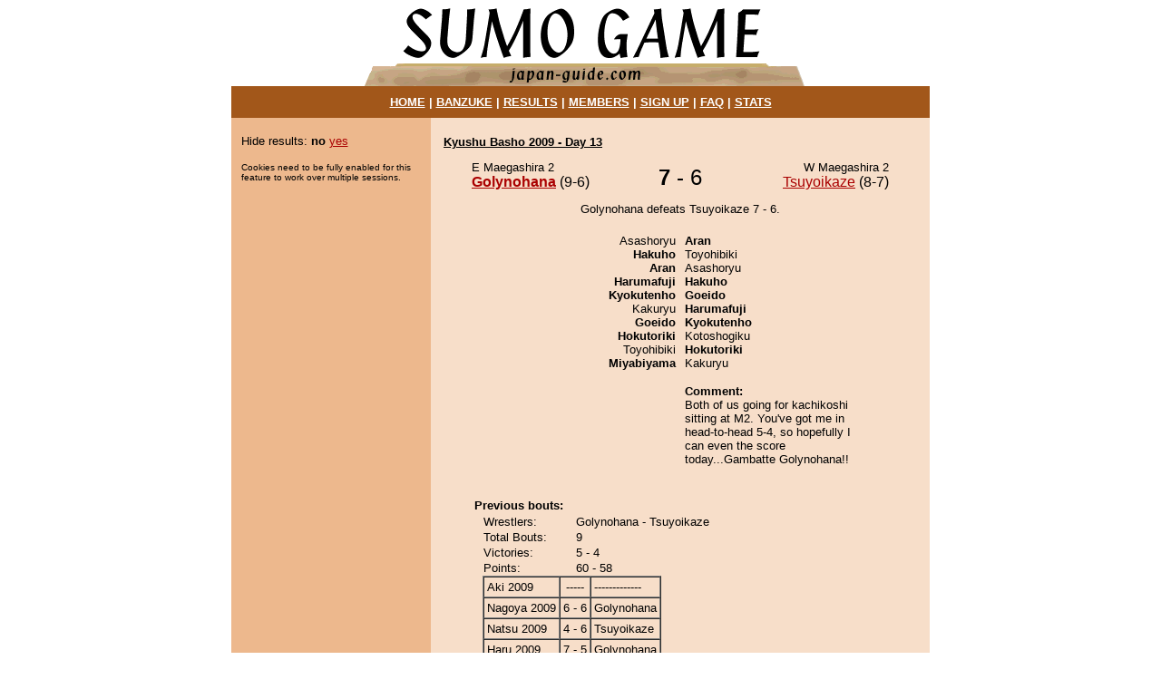

--- FILE ---
content_type: text/html; charset=UTF-8
request_url: https://www.japan-guide.com/sumo/bout.html?20096+13+2+502
body_size: 1511
content:
<html>
<head>
<meta name="viewport" content="width=device-width, initial-scale=1">

<title>Sumo Game: Kyushu Basho 2009 Bout Details</title>
</head>
<body bgcolor=ffffff text=000000 link=aa0000 vlink=aa0000 alink=aa0000 leftmargin=0 topmargin=0 marginwidth=0 marginheight=0>

<center><table width=770 height=100% border=0 cellpadding=0 cellspacing=0><tr><td valign=top>

<center><a href=/sumo/><img src=https://www.japan-guide.com/login/g/title.gif border=0 width=500 height=95></a></center>

<table width=770 cellpadding=10 cellspacing=0 border=0 bgcolor=a2571a><tr><td><font size=2 color=ffffff face=arial>
<center><b>
<a href=/sumo/><font color=ffffff>HOME</font></a> | 
<a href=/sumo/banzuke.html><font color=ffffff>BANZUKE</font></a> | 
<a href=/sumo/result.html><font color=ffffff>RESULTS</font></a> | 
<a href=/sumo/member.html><font color=ffffff>MEMBERS</font></a> | 
<a href=/sumo/registration.html><font color=ffffff>SIGN UP</font></a> | 
<a href=/sumo/faq.html><font color=ffffff>FAQ</font></a> | 
<a href=/sumo/stats.html><font color=ffffff>STATS</font></a>
</b></center>
</font></td></tr></table>

<table width=770 height=100% cellpadding=0 cellspacing=0 border=0><tr><td bgcolor=edb88d width=220 valign=top>

<center><table width=205 cellpadding=3 cellspacing=0 border=0><tr><td><font size=2 face=arial>

<font color=edb88d>&nbsp;</font><br>


	Hide results: <b>no</b> <a href=/sumo/bout.html?20096+13+2+502+switch_off>yes</a>

	<p><font size=1>Cookies need to be fully enabled for this feature to work over multiple sessions.</font>
	
</font></td></tr></table></center>

</td><td width=550 bgcolor=f7dec9 valign=top>

<center><table width=530 cellpadding=4 cellspacing=0 border=0><tr><td><font size=2 face=arial>

<font color=f7dec9>&nbsp;</font><br>


	<a href=result.html?20096+13><font size=2 color=000000><b>Kyushu Basho 2009 - Day 13</b></font></a>

	<p><center><table width=460 border=0 cellpadding=0 cellspacing=0>
	<tr>

	<td width=190 valign=top><font face=arial>
	<font size=2>E Maegashira 2</font>
	<br><a href=rikishi_basho.html?20096+335><b>Golynohana</b></a>
	(9-6)
	</font></td>

	<td width=80 valign=bottom><font face=arial><center>
	<font size=5><b>7</b> - 6</font>
	</center></font></td>

	<td width=190 valign=top align=right><font face=arial>
	<font size=2>W Maegashira 2</font>
	<br><a href=rikishi_basho.html?20096+502>Tsuyoikaze</a>
	(8-7)
	</font></td>

	</tr></table></center>

	
			<p><center><table border=0 cellpadding=0 cellspacing=0 width=350><tr><td>
			<center><table border=0 cellpadding=0 cellspacing=0><tr><td><font size=2 face=arial>
			<p>Golynohana defeats Tsuyoikaze 7 - 6.
			</font></td></tr></table></center>
			</td></tr></table></center>
			
	
		<center><table cellpadding=5 cellspacing=0 border=0><tr><td width=200 valign=top align=right><font size=2 face=arial>
		<br>Asashoryu<br><b>Hakuho</b><br><b>Aran</b><br><b>Harumafuji</b><br><b>Kyokutenho</b><br>Kakuryu<br><b>Goeido</b><br><b>Hokutoriki</b><br>Toyohibiki<br><b>Miyabiyama</b>
		</font></td><td width=200 valign=top><font size=2 face=arial>
		<br><b>Aran</b><br>Toyohibiki<br>Asashoryu<br><b>Hakuho</b><br><b>Goeido</b><br><b>Harumafuji</b><br><b>Kyokutenho</b><br>Kotoshogiku<br><b>Hokutoriki</b><br>Kakuryu<p><b>Comment:</b><br>Both of us going for kachikoshi sitting at M2.  You've got me in head-to-head 5-4, so hopefully I can even the score today...Gambatte Golynohana!!
		</font></td></tr></table></center>
		
	
	<br><p><center><table border=0 width=460><tr><td><font size=2 face=arial>
	<b>Previous bouts:</b>
	<center><table width=440 border=0 cellpadding=2 cellspacing=0><tr><td>
	<table border=0 cellpadding=1 cellspacing=0>
	
		<tr><td width=100><font size=2 face=arial>
		Wrestlers:
		</font></td><td><font size=2 face=arial>
		Golynohana - Tsuyoikaze
		</font></td></tr>

		<tr><td width=100><font size=2 face=arial>
		Total Bouts:
		</font></td><td><font size=2 face=arial>
		9
		</font></td></tr>

		<tr><td width=100><font size=2 face=arial>
		Victories:
		</font></td><td><font size=2 face=arial>
		5 - 4
		</font></td></tr>

		<tr><td width=100><font size=2 face=arial>
		Points:
		</font></td><td><font size=2 face=arial>
		60 - 58
		</font></td></tr>
		
	</table>
	<table border=1 cellpadding=3 cellspacing=0>
				<tr><td><font size=2 face=arial>
				Aki 2009
				</font></td><td><font size=2 face=arial>
				<center>-----</center>
				</font></td><td><font size=2 face=arial>
				-------------
				</font></td></tr>
				
				<tr><td><font size=2 face=arial>
				Nagoya 2009
				</font></td><td><font size=2 face=arial>
				<center>6 - 6</center>
				</font></td><td><font size=2 face=arial>
				Golynohana
				</font></td></tr>
				
				<tr><td><font size=2 face=arial>
				Natsu 2009
				</font></td><td><font size=2 face=arial>
				<center>4 - 6</center>
				</font></td><td><font size=2 face=arial>
				Tsuyoikaze
				</font></td></tr>
				
				<tr><td><font size=2 face=arial>
				Haru 2009
				</font></td><td><font size=2 face=arial>
				<center>7 - 5</center>
				</font></td><td><font size=2 face=arial>
				Golynohana
				</font></td></tr>
				
				<tr><td><font size=2 face=arial>
				Hatsu 2009
				</font></td><td><font size=2 face=arial>
				<center>8 - 9</center>
				</font></td><td><font size=2 face=arial>
				Tsuyoikaze
				</font></td></tr>
				
				<tr><td><font size=2 face=arial>
				Kyushu 2008
				</font></td><td><font size=2 face=arial>
				<center>-----</center>
				</font></td><td><font size=2 face=arial>
				-------------
				</font></td></tr>
				</table>
	</td></tr></table></center>
	</font></td></tr></table></center>
	
<p><font color=edb88d>&nbsp;</font><br>
<center><font size=1 face=arial>
<A href="/e/e410copy.mv"><font color=000000>Copyright</font></A> &copy; 1996-2026 japan-guide.com All rights reserved

<br><A href="/e/e690.html"><font color=000000>site map</font></A>,
<A href="/e/e410.html"><font color=000000>contact us</font></A>, 
<A href="/e/e440.html"><font color=000000>privacy policy</font></A>, 
<A href="/e/e460.html"><font color=000000>advertising</font></A>
</font></center>
</td></tr></table>

</font></td></tr></table></center>

</td></tr></table>

</td></tr></table></center>

</body>
</html>
